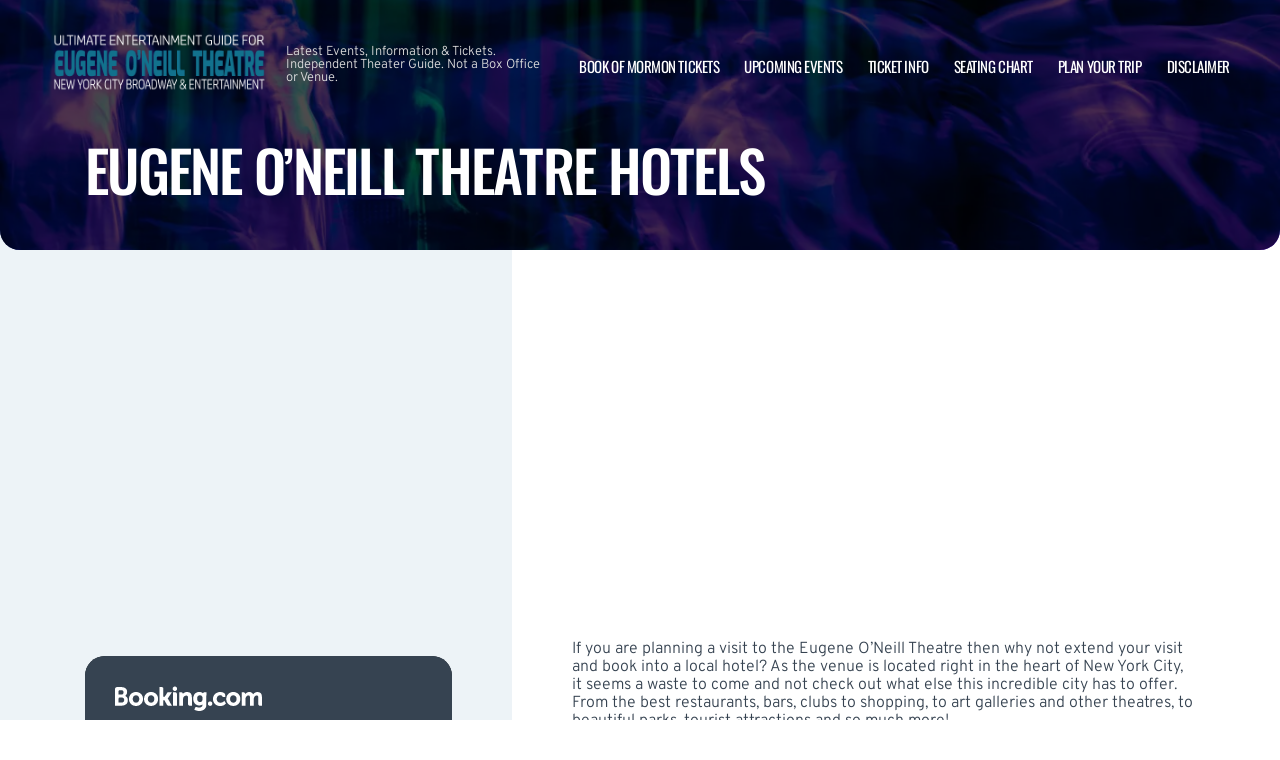

--- FILE ---
content_type: text/html; charset=UTF-8
request_url: https://www.eugeneoneilltheatre.org/eugene-oneill-theatre-hotels/
body_size: 9396
content:

<!doctype html>
<html dir="ltr" lang="en-US" prefix="og: https://ogp.me/ns#">
<head>
	<meta charset="UTF-8">
	<meta name="viewport" content="width=device-width, initial-scale=1">
	
  <link rel="shortcut icon" href="/wp-content/themes/puretonic-yellowball/favicon.ico">

	<title>Eugene O’Neill Theatre Hotels | Eugene O'Neill Theatre | New York</title>
	<style>img:is([sizes="auto" i], [sizes^="auto," i]) { contain-intrinsic-size: 3000px 1500px }</style>
	
		<!-- All in One SEO 4.8.4.1 - aioseo.com -->
	<meta name="robots" content="max-image-preview:large" />
	<link rel="canonical" href="https://www.eugeneoneilltheatre.org/eugene-oneill-theatre-hotels/" />
	<meta name="generator" content="All in One SEO (AIOSEO) 4.8.4.1" />
		<meta property="og:locale" content="en_US" />
		<meta property="og:site_name" content="Eugene O&#039;Neill Theatre | Latest Events, Information &amp; Tickets. Independent Theater Guide. Not a Box Office or Venue." />
		<meta property="og:type" content="article" />
		<meta property="og:title" content="Eugene O’Neill Theatre Hotels | Eugene O&#039;Neill Theatre | New York" />
		<meta property="og:url" content="https://www.eugeneoneilltheatre.org/eugene-oneill-theatre-hotels/" />
		<meta property="og:image" content="https://www.eugeneoneilltheatre.org/wp-content/uploads/2025/07/EUGENE-ONEILL-LOGO.png" />
		<meta property="og:image:secure_url" content="https://www.eugeneoneilltheatre.org/wp-content/uploads/2025/07/EUGENE-ONEILL-LOGO.png" />
		<meta property="article:published_time" content="2016-11-15T13:02:27+00:00" />
		<meta property="article:modified_time" content="2024-08-18T13:15:31+00:00" />
		<meta name="twitter:card" content="summary_large_image" />
		<meta name="twitter:title" content="Eugene O’Neill Theatre Hotels | Eugene O&#039;Neill Theatre | New York" />
		<meta name="twitter:image" content="https://www.eugeneoneilltheatre.org/wp-content/uploads/2025/07/EUGENE-ONEILL-LOGO.png" />
		<!-- All in One SEO -->

<link rel='dns-prefetch' href='//cdn.jsdelivr.net' />
<link rel='dns-prefetch' href='//cdnjs.cloudflare.com' />
<link rel='dns-prefetch' href='//ajax.googleapis.com' />
<style id='classic-theme-styles-inline-css'>
/*! This file is auto-generated */
.wp-block-button__link{color:#fff;background-color:#32373c;border-radius:9999px;box-shadow:none;text-decoration:none;padding:calc(.667em + 2px) calc(1.333em + 2px);font-size:1.125em}.wp-block-file__button{background:#32373c;color:#fff;text-decoration:none}
</style>
<link rel='stylesheet' id='puretem-css' href='https://www.eugeneoneilltheatre.org/wp-content/plugins/pure-tonic-event-manager/assets/css/puretem.css?ver=6.8.2' media='all' />
<link rel='stylesheet' id='puretonic-yellowball-style-css' href='https://www.eugeneoneilltheatre.org/wp-content/themes/puretonic-yellowball/style.css?ver=1.3.10' media='all' />
<link rel='stylesheet' id='puretonic-yellowball-normalize-css' href='https://www.eugeneoneilltheatre.org/wp-content/themes/puretonic-yellowball/style-normalize.css?ver=1.3.10' media='all' />
<link rel='stylesheet' id='puretonic-yellowball-main-css' href='https://www.eugeneoneilltheatre.org/wp-content/themes/puretonic-yellowball/assets/css/main.css?ver=1.3.10' media='all' />
<link rel='stylesheet' id='puretonic-yellowball-custom-css' href='https://www.eugeneoneilltheatre.org/wp-content/themes/puretonic-yellowball/assets/css/custom.css?ver=1.3.10' media='all' />
<link rel='stylesheet' id='aos-css-css' href='https://cdnjs.cloudflare.com/ajax/libs/aos/2.3.4/aos.css?ver=6.8.2' media='all' />
<link rel='stylesheet' id='wp-color-picker-css' href='https://www.eugeneoneilltheatre.org/wp-admin/css/color-picker.min.css?ver=6.8.2' media='all' />
<link rel='stylesheet' id='bos-searchbox-css' href='https://www.eugeneoneilltheatre.org/wp-content/plugins/bookingcom-official-searchbox/assets/css/bos_searchbox.css?ver=6.8.2' media='all' />
<link rel='stylesheet' id='jquery-ui-css' href='https://www.eugeneoneilltheatre.org/wp-content/plugins/bookingcom-official-searchbox/assets/css/jquery-ui.css?ver=6.8.2' media='all' />
<link rel='stylesheet' id='bos-date-range-picker-style-css' href='https://www.eugeneoneilltheatre.org/wp-content/plugins/bookingcom-official-searchbox/assets/css/daterangepicker.css?ver=6.8.2' media='all' />
<link rel='stylesheet' id='bos-dynamic_style-css' href='https://www.eugeneoneilltheatre.org/wp-content/plugins/bookingcom-official-searchbox/assets/css/bos_dynamic.css?ver=6.8.2' media='all' />
<script src="https://www.eugeneoneilltheatre.org/wp-includes/js/jquery/jquery.min.js?ver=3.7.1" id="jquery-core-js"></script>
<script src="https://www.eugeneoneilltheatre.org/wp-includes/js/jquery/jquery-migrate.min.js?ver=3.4.1" id="jquery-migrate-js"></script>
<link rel="https://api.w.org/" href="https://www.eugeneoneilltheatre.org/wp-json/" /><link rel="alternate" title="JSON" type="application/json" href="https://www.eugeneoneilltheatre.org/wp-json/wp/v2/pages/24" /><link rel="EditURI" type="application/rsd+xml" title="RSD" href="https://www.eugeneoneilltheatre.org/xmlrpc.php?rsd" />
<meta name="generator" content="WordPress 6.8.2" />
<link rel='shortlink' href='https://www.eugeneoneilltheatre.org/?p=24' />
<link rel="alternate" title="oEmbed (JSON)" type="application/json+oembed" href="https://www.eugeneoneilltheatre.org/wp-json/oembed/1.0/embed?url=https%3A%2F%2Fwww.eugeneoneilltheatre.org%2Feugene-oneill-theatre-hotels%2F" />
<link rel="alternate" title="oEmbed (XML)" type="text/xml+oembed" href="https://www.eugeneoneilltheatre.org/wp-json/oembed/1.0/embed?url=https%3A%2F%2Fwww.eugeneoneilltheatre.org%2Feugene-oneill-theatre-hotels%2F&#038;format=xml" />
<meta name="og:sitename" content="Eugene O&#039;Neill Theatre"><meta name="og:type" content="website"><meta name="author" content="Eugene O&#039;Neill Theatre">
  <style type="text/css">
    :root {
      --main-color: #4E8CAF;      --secondary-color: #1A2026;    }
    
    /* preload css for pagespeed */
@font-face {
  font-family: 'Overpass';
  font-style: normal;
  font-weight: 100 900;
  font-display: swap;
  src: url(https://fonts.gstatic.com/s/overpass/v13/qFdH35WCmI96Ajtm81GlU9s.woff2) format('woff2');
  unicode-range: U+0000-00FF, U+0131, U+0152-0153, U+02BB-02BC, U+02C6, U+02DA, U+02DC, U+0304, U+0308, U+0329, U+2000-206F, U+2074, U+20AC, U+2122, U+2191, U+2193, U+2212, U+2215, U+FEFF, U+FFFD;
}
@font-face {
  font-family: 'Oswald';
  font-style: normal;
  font-weight: 200 700;
  font-display: swap;
  src: url(https://fonts.gstatic.com/s/oswald/v53/TK3iWkUHHAIjg752GT8G.woff2) format('woff2');
  unicode-range: U+0000-00FF, U+0131, U+0152-0153, U+02BB-02BC, U+02C6, U+02DA, U+02DC, U+0304, U+0308, U+0329, U+2000-206F, U+2074, U+20AC, U+2122, U+2191, U+2193, U+2212, U+2215, U+FEFF, U+FFFD;
}

.home .swiper-slide.homepage-hero-slide {
    margin-right: 25px;
}

@media(max-width:767px){
.single-post .tn_results_container:empty {
    height: 40px;
    margin-bottom: 24px;
}
.single-post .tn_results_container:empty + script + .tn_results_container {
    position: relative;
    margin-top: -64px;
}

.page-id-4803 .hotel-slider.swiper > .swiper-wrapper:not(.swiper-initialized) .card.swiper-slide {
    flex: 0 0 86.568%;
    margin-right: 10px;
}
.home .swiper-slide.homepage-hero-slide {
    margin-right: 10px;
}
}

.home .swiper-pagination.home-hero-pag {
    display: inline-block;
    width: 100%;
    min-height: 16px;
}

.inner-page-hero * {
    opacity: 1 !important;
    animation: none !important;
    transform: none !important;
}

.category .shows-cards {
    opacity: 1 !important;
    animation: none !important;
}

@media(min-width:1100px){
	.postid-4564 section.breadcrumb-block > .site-container {
    padding-top: 59px !important;
}
	.page-id-4803 .hotel-slider.swiper > .swiper-wrapper:not(.swiper-initialized) .card.swiper-slide {
    flex: 0 0 40.271%;
    margin-right: 25px;
}
	
.single-event.postid-4564 section.event-single-hero > .site-container {
        padding-bottom: 129px !important;
    }

.single-event section.event-single-hero > .site-container {
    padding-bottom: 326px !important;
}
}
.adsbygoogle {
    min-height: 280px;
}

.footer-bottom .logo-container img {
    max-width: 225px;
}

@font-face {
  font-family: 'Overpass';
  font-style: italic;
  font-weight: 100 900;
  font-display: swap;
  src: url(https://fonts.gstatic.com/s/overpass/v13/qFdB35WCmI96Ajtm81GgY9nqxw.woff2) format('woff2');
  unicode-range: U+0000-00FF, U+0131, U+0152-0153, U+02BB-02BC, U+02C6, U+02DA, U+02DC, U+0304, U+0308, U+0329, U+2000-206F, U+2074, U+20AC, U+2122, U+2191, U+2193, U+2212, U+2215, U+FEFF, U+FFFD;
}

.page-id-4803 .partner-hotels-slider [data-aos^=fade][data-aos^=fade] {
    opacity: 1 !important;
    visibility: visible;
	animation:none !important;
	transform:none !important;
}


.page-template-page-light-sidebar-php .main-body.inner-container [data-aos^=fade][data-aos^=fade] {
    opacity: 1 !important;
    visibility: visible !important;
    animation: none !important;
    transform: none !important;
}
	  
    
    
  </style>
  
  
            
        <script type="application/ld+json">
            {
            "@context": "http://schema.org",    
            "@type":"EventVenue",
            "name":"Eugene O'Neill Theatre",
                          "alternateName": ["Book of Mormon Theatre", "Eugene O&#039;Neill Theatre Tickets"],
                          "description": "Latest events and tickets for Eugene O'Neill Theatre.",
                        "image": "https://www.eugeneoneilltheatre.org/wp-content/uploads/2024/08/eugene-oneill-4.webp",
                        "address":{
                    "@type":"PostalAddress",
                    "streetAddress":"230 W 49th Street",
                    "addressLocality":"New York",
                    "addressRegion":"New York",
                    "postalCode":"10019",
                    "addressCountry":"United States"
                    }            }
        </script>
            
        
            
            
            
            
            
            
            
            
            
  <link rel="stylesheet" href="https://cdnjs.cloudflare.com/ajax/libs/Swiper/9.4.1/swiper-bundle.css" integrity="sha512-Aeqz1zfbRIQHDPsvEobXzaeXDyh8CUqRdvy6QBCQEbxIc/vazrTdpjEufMbxSW61+7a5vIDDuGh8z5IekVG0YA==" crossorigin="anonymous" referrerpolicy="no-referrer" />
  <link rel="preconnect" href="https://fonts.googleapis.com">
  <link rel="preconnect" href="https://fonts.gstatic.com" crossorigin>
  <link href="https://fonts.googleapis.com/css2?family=Oswald:wght@300;400;500;600;700&family=Overpass:ital,wght@0,100;0,200;0,300;0,400;0,500;0,600;0,700;0,800;1,100;1,200;1,300;1,400;1,500;1,600;1,700;1,800&display=swap" rel="stylesheet">
</head>

<body class="wp-singular page-template page-template-page-light-sidebar page-template-page-light-sidebar-php page page-id-24 wp-custom-logo wp-theme-puretonic-yellowball page-body">

<header class="site-header">
  <div class="site-container">
    <div class="logo-container">
      <a class="logo" href="https://www.eugeneoneilltheatre.org/">
        <img src="https://www.eugeneoneilltheatre.org/wp-content/uploads/2025/07/EUGENE-ONEILL-LOGO.png" alt="Eugene O&#039;Neill Theatre" width="225" height="75">      </a>

      <p class="after-text" style="max-width: 280px; height: auto; font-size: 13px; line-height: 13px; font-weight: 300; color: #ddd">
        Latest Events, Information &amp; Tickets. Independent Theater Guide. Not a Box Office or Venue.      </p>
    </div>

    <ul id="menu-mainmenu" class="menu-container"><li id="menu-item-6505" class="menu-item menu-item-type-post_type menu-item-object-post menu-item-6505"><a href="https://www.eugeneoneilltheatre.org/book-of-mormon/">Book of Mormon Tickets</a></li>
<li id="menu-item-37" class="menu-item menu-item-type-post_type menu-item-object-page menu-item-37"><a href="https://www.eugeneoneilltheatre.org/events/">Upcoming Events</a></li>
<li id="menu-item-35" class="menu-item menu-item-type-post_type menu-item-object-page menu-item-35"><a href="https://www.eugeneoneilltheatre.org/eugene-oneill-theatre-tickets/">Ticket Info</a></li>
<li id="menu-item-36" class="menu-item menu-item-type-post_type menu-item-object-page menu-item-36"><a href="https://www.eugeneoneilltheatre.org/eugene-oneill-theatre-seating-chart/">Seating Chart</a></li>
<li id="menu-item-6490" class="menu-item menu-item-type-post_type menu-item-object-page menu-item-6490"><a href="https://www.eugeneoneilltheatre.org/plan-your-trip/">Plan Your Trip</a></li>
<li id="menu-item-1116" class="menu-item menu-item-type-post_type menu-item-object-page menu-item-1116"><a href="https://www.eugeneoneilltheatre.org/disclaimer/">Disclaimer</a></li>
</ul>
    <div class="burger-icon">
      <span class="line top"></span>
      <svg xmlns="http://www.w3.org/2000/svg" width="15.828" height="15.828" viewBox="0 0 15.828 15.828">
        <g id="Group_6730" data-name="Group 6730" transform="translate(-352.586 -28.586)">
          <line id="Line_7" data-name="Line 7" y1="13" x2="13" transform="translate(354 30)" fill="none" stroke="#fff" stroke-linecap="round" stroke-width="2"/>
          <line id="Line_7-2" data-name="Line 7" x2="13" y2="13" transform="translate(354 30)" fill="none" stroke="#fff" stroke-linecap="round" stroke-width="2"/>
        </g>
      </svg>
      <span class="line bottom"></span>
    </div>
  </div>
</header>
<style>
  .inner-page-hero {
          background-image: url('https://www.eugeneoneilltheatre.org/wp-content/themes/puretonic-yellowball/assets/images/info-hero-background.webp');
      }
</style>

<div class="main has-sidebar mob-on-tab">
  <section class="inner-page-hero overflow-hidden">
    <div class="site-container">
      <h1 class="heading h2" data-aos="fade-up">
        Eugene O&#8217;Neill Theatre Hotels      </h1>
    </div>
  </section>

  <div class="inner">
    

<div class="sidebar main-sidebar desktop-sidebar hide-sidebar-mobile light-sidebar" style="background-color: #EDF3F7;">
  <section class="main-sidebar">
    <div class="inner-container">
      <div class="bottom-container bottom-container-mobile">

                    
          
                  <div class="bottom-container"><div id="puretem-googleads-sidebar-2" class="widget widget_puretem-googleads-sidebar subtext sidebar-upcoming-events"><script async src="//pagead2.googlesyndication.com/pagead/js/adsbygoogle.js"></script>
<ins class="adsbygoogle" 
     style="display: block; text-align: center;background-color:transparent;" 
     data-ad-layout="in-article" 
     data-ad-format="fluid" 
     data-ad-client="ca-pub-2783012870533657" 
     data-ad-slot="3755537796"></ins>
<script>
     (adsbygoogle = window.adsbygoogle || []).push({});
</script></div></div><div class="bottom-container"><div id="puretem-hotel-booking-2" class="widget widget_puretem-hotel-booking subtext sidebar-upcoming-events"><link rel='stylesheet' id='wp-block-library-css' href='/wp-content/plugins/pure-tonic-event-manager/assets/css/booking-form.css' media='all' />

<section class="booking-form-block" style="color:#fff;padding-bottom:0px">
  <div class="site-container" style="display:block;width:auto;">
      
    <div class="right-container" style="width:auto;padding:30px">
      <form action="https://www.booking.com/searchresults.html" class="form" method="get" target="_blank">
        <img src="/wp-content/plugins/pure-tonic-event-manager/assets/images/booking-white-logo.png" alt="" class="image">

        <h6 class="h5 heading">Hotels near by</h6>

        <p style=" color: #8C949B; margin: 5px 0px; font-size: 12px; line-height: 13px;">Search for hotels in New York, New York and make your reservation today.</p>    
            
            
        <input type="hidden" name="si" value="ai,co,ci,re,di">
        <input type="hidden" name="utm_campaign" value="search_box">
        <input type="hidden" name="utm_medium" value="sp">
        <input type="hidden" name="aid" value="397294">
        <input type="hidden" name="label" value="wp-searchbox-widget-397294">
        <input type="hidden" name="utm_term" value="wp-searchbox-widget-397294">
        <input type="hidden" name="error_url" value="//www.booking.com/searchresults.html?aid=397294;">

        <div class="input-container dest">
          <svg xmlns="http://www.w3.org/2000/svg" width="10.5" height="14" viewBox="0 0 10.5 14">
            <path id="Path_142" data-name="Path 142" d="M5.25-12.25A5.251,5.251,0,0,0,0-7C0-4.895.738-4.293,4.7,1.477a.684.684,0,0,0,1.094,0C9.762-4.293,10.5-4.895,10.5-7A5.251,5.251,0,0,0,5.25-12.25ZM5.25.711C1.422-4.84.875-5.25.875-7A4.388,4.388,0,0,1,5.25-11.375,4.388,4.388,0,0,1,9.625-7C9.625-5.25,9.105-4.84,5.25.711Zm0-9.9A2.194,2.194,0,0,0,3.062-7,2.194,2.194,0,0,0,5.25-4.812,2.194,2.194,0,0,0,7.437-7,2.194,2.194,0,0,0,5.25-9.187Zm0,3.5A1.331,1.331,0,0,1,3.937-7,1.331,1.331,0,0,1,5.25-8.312,1.331,1.331,0,0,1,6.562-7,1.331,1.331,0,0,1,5.25-5.687Z" transform="translate(0 12.25)" fill="#fff"></path>
          </svg>
          <label for="destination" class="input--label">Destination</label>
          <input id="destination" name="ss" placeholder="Enter your destination..." type="text" value="New York, New York">
        </div>

          <!-- "I don't have specific dates yet" -->
          <input type="hidden" name="idf" value="1">
              
        <input type="submit" value="SEARCH" class="btn btn-blue">
      </form>

    </div>
  </div>
</section></div></div>        
            <div class="socials-container">
      <h5 class="socials-heading form-heading">
        CONNECT WITH US
      </h5>

      <div class="social-icons">
        
                  <a href="https://www.facebook.com/I-Love-Broadway-Manhattan-2086851524745700/" class="icon" target="_blank">
            <svg xmlns="http://www.w3.org/2000/svg" width="21.313" height="21.184" viewBox="0 0 21.313 21.184">
              <path id="facebook_logo" data-name="facebook logo" d="M21.656-8.25A10.654,10.654,0,0,0,11-18.906,10.654,10.654,0,0,0,.344-8.25,10.66,10.66,0,0,0,9.335,2.277V-5.17H6.628V-8.25H9.335V-10.6c0-2.671,1.59-4.146,4.025-4.146a16.4,16.4,0,0,1,2.386.208v2.621H14.4a1.54,1.54,0,0,0-1.736,1.664v2H15.62l-.473,3.08H12.665V2.277A10.66,10.66,0,0,0,21.656-8.25Z" transform="translate(-0.344 18.906)" fill="#4E8CAF"/>
            </svg>
          </a>
        
        
              </div>
    </div>
            
      </div>
    </div>
  </section>
</div>

    <div class="main-body inner-container">
      <div class="subtext">
        <script async src="//pagead2.googlesyndication.com/pagead/js/adsbygoogle.js"></script>
<!-- NewTheme-Responsive-Text -->
<ins class="adsbygoogle"
     style="display:block;background-color:transparent;"
     data-ad-client="ca-pub-2783012870533657"
     data-ad-slot="1489656471"
     data-ad-format="auto"
     data-full-width-responsive="true"></ins>
<script>
(adsbygoogle = window.adsbygoogle || []).push({});
</script>
<div style="height:30px" aria-hidden="true" class="wp-block-spacer"></div>



<p>If you are planning a visit to the Eugene O&#8217;Neill Theatre then why not extend your visit and book into a local hotel? As the venue is located right in the heart of New York City, it seems a waste to come and not check out what else this incredible city has to offer. From the best restaurants, bars, clubs to shopping, to art galleries and other theatres, to beautiful parks, tourist attractions and so much more!</p>



<p>So, if you want to beat the rush home, check out the list below of the best hotels within the area. Stay and explore the city that never sleeps;</p>



<h4 class="wp-block-heading"><strong>Time Hotel</strong></h4>



<p>0.01 mi away at 224 West 49th Street<br>4 Star, Prices from $159</p>



<h4 class="wp-block-heading"><strong>The Pearl Hotel</strong></h4>



<p>0.02 mi away at 233 West 49th Street<br>4 Star, Prices from $249<br></p>



<h4 class="wp-block-heading"><strong>M New York Times Square</strong></h4>



<p>0.05 mi away at 218 West 50th Street<br>4 Star, Prices from $189</p>



<h4 class="wp-block-heading"><strong>Crowne Plaza Times Square</strong></h4>



<p>0.05 mi away at 1605 Broadway Avenue<br>4 Star, Prices from $181</p>



<h4 class="wp-block-heading"><strong>Best Western Plus President Hotel at Times Square</strong></h4>



<p>0.05 mi away at 234 West 48th Street<br>4 Star, Prices from $149</p>



<h4 class="wp-block-heading"><strong>Renaissance New York Times Square Hotel</strong></h4>



<p>0.1 mi away at 714 Seventh Avenue<br>4 Star, Prices from $220</p>
      </div>
    </div>

    

<div class="sidebar main-sidebar mobile-sidebar hide-sidebar-mobile light-sidebar" style="background-color: #EDF3F7;">
  <section class="main-sidebar">
    <div class="inner-container">
      <div class="bottom-container bottom-container-mobile">

                    
          
                  <div class="bottom-container"><div id="puretem-googleads-sidebar-2" class="widget widget_puretem-googleads-sidebar subtext sidebar-upcoming-events"><script async src="//pagead2.googlesyndication.com/pagead/js/adsbygoogle.js"></script>
<ins class="adsbygoogle" 
     style="display: block; text-align: center;background-color:transparent;" 
     data-ad-layout="in-article" 
     data-ad-format="fluid" 
     data-ad-client="ca-pub-2783012870533657" 
     data-ad-slot="3755537796"></ins>
<script>
     (adsbygoogle = window.adsbygoogle || []).push({});
</script></div></div><div class="bottom-container"><div id="puretem-hotel-booking-2" class="widget widget_puretem-hotel-booking subtext sidebar-upcoming-events"><link rel='stylesheet' id='wp-block-library-css' href='/wp-content/plugins/pure-tonic-event-manager/assets/css/booking-form.css' media='all' />

<section class="booking-form-block" style="color:#fff;padding-bottom:0px">
  <div class="site-container" style="display:block;width:auto;">
      
    <div class="right-container" style="width:auto;padding:30px">
      <form action="https://www.booking.com/searchresults.html" class="form" method="get" target="_blank">
        <img src="/wp-content/plugins/pure-tonic-event-manager/assets/images/booking-white-logo.png" alt="" class="image">

        <h6 class="h5 heading">Hotels near by</h6>

        <p style=" color: #8C949B; margin: 5px 0px; font-size: 12px; line-height: 13px;">Search for hotels in New York, New York and make your reservation today.</p>    
            
            
        <input type="hidden" name="si" value="ai,co,ci,re,di">
        <input type="hidden" name="utm_campaign" value="search_box">
        <input type="hidden" name="utm_medium" value="sp">
        <input type="hidden" name="aid" value="397294">
        <input type="hidden" name="label" value="wp-searchbox-widget-397294">
        <input type="hidden" name="utm_term" value="wp-searchbox-widget-397294">
        <input type="hidden" name="error_url" value="//www.booking.com/searchresults.html?aid=397294;">

        <div class="input-container dest">
          <svg xmlns="http://www.w3.org/2000/svg" width="10.5" height="14" viewBox="0 0 10.5 14">
            <path id="Path_142" data-name="Path 142" d="M5.25-12.25A5.251,5.251,0,0,0,0-7C0-4.895.738-4.293,4.7,1.477a.684.684,0,0,0,1.094,0C9.762-4.293,10.5-4.895,10.5-7A5.251,5.251,0,0,0,5.25-12.25ZM5.25.711C1.422-4.84.875-5.25.875-7A4.388,4.388,0,0,1,5.25-11.375,4.388,4.388,0,0,1,9.625-7C9.625-5.25,9.105-4.84,5.25.711Zm0-9.9A2.194,2.194,0,0,0,3.062-7,2.194,2.194,0,0,0,5.25-4.812,2.194,2.194,0,0,0,7.437-7,2.194,2.194,0,0,0,5.25-9.187Zm0,3.5A1.331,1.331,0,0,1,3.937-7,1.331,1.331,0,0,1,5.25-8.312,1.331,1.331,0,0,1,6.562-7,1.331,1.331,0,0,1,5.25-5.687Z" transform="translate(0 12.25)" fill="#fff"></path>
          </svg>
          <label for="destination" class="input--label">Destination</label>
          <input id="destination" name="ss" placeholder="Enter your destination..." type="text" value="New York, New York">
        </div>

          <!-- "I don't have specific dates yet" -->
          <input type="hidden" name="idf" value="1">
              
        <input type="submit" value="SEARCH" class="btn btn-blue">
      </form>

    </div>
  </div>
</section></div></div>        
            <div class="socials-container">
      <h5 class="socials-heading form-heading">
        CONNECT WITH US
      </h5>

      <div class="social-icons">
        
                  <a href="https://www.facebook.com/I-Love-Broadway-Manhattan-2086851524745700/" class="icon" target="_blank">
            <svg xmlns="http://www.w3.org/2000/svg" width="21.313" height="21.184" viewBox="0 0 21.313 21.184">
              <path id="facebook_logo" data-name="facebook logo" d="M21.656-8.25A10.654,10.654,0,0,0,11-18.906,10.654,10.654,0,0,0,.344-8.25,10.66,10.66,0,0,0,9.335,2.277V-5.17H6.628V-8.25H9.335V-10.6c0-2.671,1.59-4.146,4.025-4.146a16.4,16.4,0,0,1,2.386.208v2.621H14.4a1.54,1.54,0,0,0-1.736,1.664v2H15.62l-.473,3.08H12.665V2.277A10.66,10.66,0,0,0,21.656-8.25Z" transform="translate(-0.344 18.906)" fill="#4E8CAF"/>
            </svg>
          </a>
        
        
              </div>
    </div>
            
      </div>
    </div>
  </section>
</div>
  </div>
</div>


</div>


<footer class="site-footer">
  <div class="footer-contact-banner"  style="background-image: url('https://www.eugeneoneilltheatre.org/wp-content/themes/puretonic-yellowball/assets/images/footer-cta-banner-bg.webp');">
    <div class="site-container">
      <h2 class="large-heading">Want the latest gig announcements?</h2>
      <div class="form-container" id="email-box-content">
          <p class="form-heading" style="color:#fff">Sign up for our newsletter and get $5 off your first order! You will also receive a monthly "What's On Guide" to your email!</p>
    
        <form id="email-form" action="https://www.eugeneoneilltheatre.org/wp-content/themes/puretonic-yellowball/subscribe.php" class="form" target="_blank">
    
             <div class="form-row">
         <label id="answerlabel" for="answer" class="input-container" style="font-size: .8rem; color: #fff; text-align: right;">
             To prevent spam, please enter the answer:
         </label>
            <input id="answer" name="answer" type="text" required placeholder="9 + 7"
                   style="
    border: solid 1px #fff;
    border-radius: 50px;
    background-color: unset;
    padding: 15px;
    font-size: 14px;
    font-weight: 300;
    color: #fff;
    line-height: 19px;
    width: 70px;
    ">
                        <input id="cid" type="hidden" name="cid" value="16">
     </div>       
         
    
    <div class="form-row" id="newsletter-signup-form">
      <label for="email-field" class="input-container">
        <input id="emailaddr" name="email" type="email" required placeholder="Enter your email address...">
      </label>
          <input type="hidden" name="domain" value="www.eugeneoneilltheatre.org">
          <input type="hidden" name="sitename" value="Eugene O&#039;Neill Theatre">
          <input type="hidden" name="affid" value="">
          
          <button class="btn btn-white" name="subscribe">SUBSCRIBE</button>
    </div>
    <!--
    <div class="form-row">
      <div class="input-container checkbox-container">
        <input id='ts-and-cs' name='ts-and-cs' type="checkbox" required>

        <label for="ts-and-cs" class="">
          I agree to the terms and conditions
        </label>
      </div>
    </div>
    -->
    <p class="disclaimer">By subscribing to this news letter you will receive regular updates from a third party with upcoming concerts and entertainment events.</p>
  </form>      </div>
    </div>
  </div>
    
    
  <div class="footer-contact-banner footer-app-banner"  style="background-image: url('https://www.eugeneoneilltheatre.org/wp-content/themes/puretonic-yellowball/assets/images/app-banner-color.webp');border-radius:0">
    <div class="site-container">
        <div class="large-heading app-title">
            <h2>DOWNLOAD THE APP</h2>           
            <h3>Receive 5% Off All Tickets</h3>
            
            <p class="app-info">
                Download and use the mobile app to automatically receive 5% off all ticket purchases.<br>
                Available on Android and iPhone devices.
           </p>
            
             <p class="app-buttons">
              <a href="https://play.google.com/store/apps/details?id=app.ticketsqueeze.android" target="_blank"><img src="https://www.eugeneoneilltheatre.org/wp-content/themes/puretonic-yellowball/assets/images/app-store-google.webp" alt="download from googleplay store" class="app-button-google"/></a>
              <a href="https://apps.apple.com/us/app/ticket-squeeze/id6744442357" target="_blank"><img src="https://www.eugeneoneilltheatre.org/wp-content/themes/puretonic-yellowball/assets/images/app-store-apple.webp" alt="download from apple app store" class="app-button-apple"/></a>
          </p>
        </div>
      
      <div class="form-container" id="email-box-content">
          <img src="https://www.eugeneoneilltheatre.org/wp-content/themes/puretonic-yellowball/assets/images/app.webp" alt="ticket squeeze app"/>
      </div>
        
    </div>
  </div>
    

  <div class="main-footer">
    <div class="site-container">
              <div class="top-container">
          <div class="footer-heading">			<div class="textwidget"><p>Independent guide linking to ticket resale marketplace.</p>
</div>
		</div>
        </div>
      
              <div class="footer-menus">
          <div id="nav_menu-2" class="col widget widget_nav_menu"><div class="menu-items"><h6 class="col-heading">INFO</h6><div class="menu-info-container"><ul id="menu-info" class="menu"><li id="menu-item-6380" class="menu-item menu-item-type-post_type menu-item-object-page menu-item-6380"><a href="https://www.eugeneoneilltheatre.org/announcements/">Announcements</a></li>
<li id="menu-item-6501" class="menu-item menu-item-type-taxonomy menu-item-object-category menu-item-6501"><a href="https://www.eugeneoneilltheatre.org/category/blog/">Blog</a></li>
<li id="menu-item-6455" class="menu-item menu-item-type-post_type menu-item-object-page menu-item-6455"><a href="https://www.eugeneoneilltheatre.org/faq/">FAQ</a></li>
<li id="menu-item-6381" class="menu-item menu-item-type-post_type menu-item-object-page current-menu-item page_item page-item-24 current_page_item menu-item-6381"><a href="https://www.eugeneoneilltheatre.org/eugene-oneill-theatre-hotels/" aria-current="page">Hotels Nearby</a></li>
<li id="menu-item-6502" class="menu-item menu-item-type-post_type menu-item-object-page menu-item-6502"><a href="https://www.eugeneoneilltheatre.org/eugene-oneill-theatre-contact/">Contact</a></li>
</ul></div></div></div><div id="nav_menu-3" class="col widget widget_nav_menu"><div class="menu-items"><h6 class="col-heading">VENUE</h6><div class="menu-venue-container"><ul id="menu-venue" class="menu"><li id="menu-item-6503" class="menu-item menu-item-type-post_type menu-item-object-page menu-item-6503"><a href="https://www.eugeneoneilltheatre.org/eugene-oneill-theatre-information/">About</a></li>
<li id="menu-item-6386" class="menu-item menu-item-type-post_type menu-item-object-page menu-item-6386"><a href="https://www.eugeneoneilltheatre.org/eugene-oneill-theatre-rules/">Rules</a></li>
<li id="menu-item-6385" class="menu-item menu-item-type-post_type menu-item-object-page menu-item-6385"><a href="https://www.eugeneoneilltheatre.org/eugene-oneill-theatre-parking/">Parking</a></li>
<li id="menu-item-6383" class="menu-item menu-item-type-post_type menu-item-object-page menu-item-6383"><a href="https://www.eugeneoneilltheatre.org/eugene-oneill-theatre-address/">Address</a></li>
</ul></div></div></div><div id="nav_menu-4" class="col widget widget_nav_menu"><div class="menu-items"><h6 class="col-heading">EVENTS</h6><div class="menu-events-container"><ul id="menu-events" class="menu"><li id="menu-item-6504" class="menu-item menu-item-type-post_type menu-item-object-post menu-item-6504"><a href="https://www.eugeneoneilltheatre.org/book-of-mormon/">The Book of Mormon</a></li>
</ul></div></div></div><div id="puretem-address-sidebar-2" class="col widget widget_puretem-address-sidebar"><div class="menu-items"><h6 class="col-heading"><h6 class="col-heading">ADDRESS</h6></h6>             <p class="address">Eugene O'Neill Theatre,
                230 W 49th Street,
                New York,
                New York 10019,
                United States</p>
                             <a class="tel-link" href="tel:(877) 250-2929">(877) 250-2929</a>
                             </div></div>        </div>
      
      <div class="footer-bottom">
        <a class="logo-container" href="https://www.eugeneoneilltheatre.org/">
          <img src="https://www.eugeneoneilltheatre.org/wp-content/uploads/2025/07/EUGENE-ONEILL-LOGO.png" alt="Eugene O&#039;Neill Theatre">        </a>

        <div class="right-container">
                      <div class="social-icons">
              
                              <a href="https://www.facebook.com/I-Love-Broadway-Manhattan-2086851524745700/" class="icon" target="_blank">
                  <svg xmlns="http://www.w3.org/2000/svg" width="21.313" height="21.184" viewBox="0 0 21.313 21.184">
                    <path id="facebook page" data-name="facebook page" d="M21.656-8.25A10.654,10.654,0,0,0,11-18.906,10.654,10.654,0,0,0,.344-8.25,10.66,10.66,0,0,0,9.335,2.277V-5.17H6.628V-8.25H9.335V-10.6c0-2.671,1.59-4.146,4.025-4.146a16.4,16.4,0,0,1,2.386.208v2.621H14.4a1.54,1.54,0,0,0-1.736,1.664v2H15.62l-.473,3.08H12.665V2.277A10.66,10.66,0,0,0,21.656-8.25Z" transform="translate(-0.344 18.906)" fill="#fff"/>
                  </svg>
                </a>
              
              
                          </div>
          
          <ul id="menu-footerlegal" class="policies-menu"><li id="menu-item-48" class="menu-item menu-item-type-post_type menu-item-object-page menu-item-48"><a href="https://www.eugeneoneilltheatre.org/privacy-policy/">Privacy Policy</a></li>
<li id="menu-item-49" class="menu-item menu-item-type-post_type menu-item-object-page menu-item-49"><a href="https://www.eugeneoneilltheatre.org/disclaimer/">Disclaimer</a></li>
</ul>        </div>
      </div>
    </div>
  </div>
</footer>

<script type="speculationrules">
{"prefetch":[{"source":"document","where":{"and":[{"href_matches":"\/*"},{"not":{"href_matches":["\/wp-*.php","\/wp-admin\/*","\/wp-content\/uploads\/*","\/wp-content\/*","\/wp-content\/plugins\/*","\/wp-content\/themes\/puretonic-yellowball\/*","\/*\\?(.+)"]}},{"not":{"selector_matches":"a[rel~=\"nofollow\"]"}},{"not":{"selector_matches":".no-prefetch, .no-prefetch a"}}]},"eagerness":"conservative"}]}
</script>
<script src="https://cdn.jsdelivr.net/npm/aos@2.3.4/dist/aos.js?ver=2.3.4" id="aos-js"></script>
<script src="https://www.eugeneoneilltheatre.org/wp-content/themes/puretonic-yellowball/assets/js/gsap.min.js?ver=3.9.2" id="gsap-js"></script>
<script src="https://www.eugeneoneilltheatre.org/wp-content/themes/puretonic-yellowball/assets/js/ScrollTrigger.min.js?ver=3.9.2" id="scroll-trigger-js"></script>
<script src="https://www.eugeneoneilltheatre.org/wp-content/themes/puretonic-yellowball/assets/js/SplitText.min.js?ver=3.9.2" id="split-text-js"></script>
<script src="https://www.eugeneoneilltheatre.org/wp-content/themes/puretonic-yellowball/assets/js/perfect-scrollbar.min.js?ver=3.9.2" id="perfect-scrollbar-js"></script>
<script src="https://cdnjs.cloudflare.com/ajax/libs/Swiper/9.4.1/swiper-bundle.min.js?ver=9.4.1" id="swiper-js"></script>
<script src="https://www.eugeneoneilltheatre.org/wp-includes/js/dist/vendor/moment.min.js?ver=2.30.1" id="moment-js"></script>
<script id="moment-js-after">
moment.updateLocale( 'en_US', {"months":["January","February","March","April","May","June","July","August","September","October","November","December"],"monthsShort":["Jan","Feb","Mar","Apr","May","Jun","Jul","Aug","Sep","Oct","Nov","Dec"],"weekdays":["Sunday","Monday","Tuesday","Wednesday","Thursday","Friday","Saturday"],"weekdaysShort":["Sun","Mon","Tue","Wed","Thu","Fri","Sat"],"week":{"dow":1},"longDateFormat":{"LT":"g:i a","LTS":null,"L":null,"LL":"F j, Y","LLL":"F j, Y g:i a","LLLL":null}} );
</script>
<script src="https://www.eugeneoneilltheatre.org/wp-content/themes/puretonic-yellowball/assets/js/data-picker.js?ver=1.3.10" id="puretonic-yellowball-data-picker-js"></script>
<script src="//ajax.googleapis.com/ajax/libs/jqueryui/1.10.3/jquery-ui.min.js?ver=1.10.3" id="jquery-ui-js"></script>
<script src="https://www.eugeneoneilltheatre.org/wp-content/themes/puretonic-yellowball/assets/js/app.js?ver=1.3.10" id="puretonic-yellowball-app-js"></script>
<script src="https://www.eugeneoneilltheatre.org/wp-content/themes/puretonic-yellowball/assets/js/newsletter.js?ver=1.3.10" id="puretonic-newsletter-js"></script>
<script src="https://www.eugeneoneilltheatre.org/wp-content/plugins/bookingcom-official-searchbox/assets/js/moment-with-locales.min.js?ver=6.8.2" id="bos-moment-js"></script>
<script src="https://www.eugeneoneilltheatre.org/wp-content/plugins/bookingcom-official-searchbox/assets/js/bos_main.js?ver=6.8.2" id="bos-main-js"></script>
<script src="https://www.eugeneoneilltheatre.org/wp-content/plugins/bookingcom-official-searchbox/assets/js/daterangepicker.js?ver=6.8.2" id="bos-date-range-picker-js"></script>
<script id="bos-date-js-extra">
var objectL10n = {"destinationErrorMsg":"Sorry, we need at least part of the name to start searching.","updating":"Updating...","close":"Close","placeholder":"e.g. city, region, district or specific hotel","noSpecificDate":" I don't have specific dates yet ","language":"en_US","main_title":"Search hotels and more...","dest_title":"Destination","checkin_title":"Check-in date","checkout_title":"Check-out date","submit_title":"Search","aid":"304142","dest_type":"select","flexible_dates":"0","logo_enabled":"1","logodim":"blue_150x25","logopos":"left","fields_border_radius":"0","sb_border_radius":"0","buttonpos":"right","selected_datecolor":"#0071c2","bgcolor":"#febb02","dest_bgcolor":"#FFFFFF","dest_textcolor":"#003580","headline_textsize":"19","headline_textcolor":"#003580","textcolor":"#003580","flexdate_textcolor":"#003580","date_textcolor":"#003580","date_bgcolor":"#FFFFFF","submit_bgcolor":"#0896FF","submit_bordercolor":"#0896FF","submit_textcolor":"#FFFFFF","is_light_color":"","show_weeknumbers":"0","calendar_selected_bgcolor":"#0071c2","calendar_selected_textcolor":"#FFFFFF","calendar_daynames_color":"#003580","aid_starts_with_four":"Affiliate ID is different from partner ID: should start with a 1, 3, 8 or 9. Please change it.","images_js_path":"https:\/\/www.eugeneoneilltheatre.org\/wp-content\/plugins\/bookingcom-official-searchbox\/assets\/images","target_path":"searchresults.html","domain":"https:\/\/www.booking.com\/","settings":{"aid":"397294","widget_width":"100%","calendar":1,"month_format":"short","flexible_dates":1,"logodim":"blue_150x25","buttonpos":"right","logopos":"left","destination":"Manhattan, New York","dest_type":"select","dest_id":"","display_in_custom_post_types":"","bgcolor":"#364351","textcolor":"#ffffff","submit_bgcolor":"#12718d","submit_bordercolor":"#12718d","submit_textcolor":"#FFFFFF","maintitle":"Need a hotel?","dest_title":"","checkin":"","checkout":"","submit":""}};
</script>
<script src="https://www.eugeneoneilltheatre.org/wp-content/plugins/bookingcom-official-searchbox/assets/js/bos_date.js?ver=6.8.2" id="bos-date-js"></script>


<script defer src="https://static.cloudflareinsights.com/beacon.min.js/vcd15cbe7772f49c399c6a5babf22c1241717689176015" integrity="sha512-ZpsOmlRQV6y907TI0dKBHq9Md29nnaEIPlkf84rnaERnq6zvWvPUqr2ft8M1aS28oN72PdrCzSjY4U6VaAw1EQ==" data-cf-beacon='{"version":"2024.11.0","token":"baee2dc61e414a9eaa18e0d23a28e7fd","r":1,"server_timing":{"name":{"cfCacheStatus":true,"cfEdge":true,"cfExtPri":true,"cfL4":true,"cfOrigin":true,"cfSpeedBrain":true},"location_startswith":null}}' crossorigin="anonymous"></script>
</body>
</html>

--- FILE ---
content_type: text/html; charset=utf-8
request_url: https://www.google.com/recaptcha/api2/aframe
body_size: 263
content:
<!DOCTYPE HTML><html><head><meta http-equiv="content-type" content="text/html; charset=UTF-8"></head><body><script nonce="3gHbl_t_bBaU3E98p-3H-w">/** Anti-fraud and anti-abuse applications only. See google.com/recaptcha */ try{var clients={'sodar':'https://pagead2.googlesyndication.com/pagead/sodar?'};window.addEventListener("message",function(a){try{if(a.source===window.parent){var b=JSON.parse(a.data);var c=clients[b['id']];if(c){var d=document.createElement('img');d.src=c+b['params']+'&rc='+(localStorage.getItem("rc::a")?sessionStorage.getItem("rc::b"):"");window.document.body.appendChild(d);sessionStorage.setItem("rc::e",parseInt(sessionStorage.getItem("rc::e")||0)+1);localStorage.setItem("rc::h",'1766828356828');}}}catch(b){}});window.parent.postMessage("_grecaptcha_ready", "*");}catch(b){}</script></body></html>

--- FILE ---
content_type: text/css
request_url: https://www.eugeneoneilltheatre.org/wp-content/plugins/pure-tonic-event-manager/assets/css/booking-form.css
body_size: 1499
content:
.booking-form-block {
    overflow: visible;
    background-color: var(--secondary-color);
    border-radius: 20px;
    margin-top: -40px;
    padding-bottom: 120px;
    @media only screen and (max-width: 767px) {
        padding-bottom: 60px;
    }
    .site-container {
        display: flex;
        align-items: flex-start;
        justify-content: space-between;
        @media only screen and (max-width: 767px) {
            flex-direction: column;
        }
        .left-container {
            width: calc(50% - 40px);
            max-width: 443px;
            @media only screen and (max-width: 767px) {
                width: 100%;
                max-width: 100%;
                margin-bottom: 24px;
            }
            .heading {
                color: #fff;
                margin-bottom: 20px;
                @media only screen and (max-width: 767px) {
                    text-align: center;
                }

            }
            p {
                color: #8C949B;
                @media only screen and (max-width: 767px) {
                    text-align: center;
                }
            }
        }
        .right-container {
            width: 50%;
            padding: 60px;
            background-color: #364351;
            border-radius: 20px;
            @media only screen and (max-width: 1023px) {
                padding: 40px;
            }
            @media only screen and (max-width: 767px) {
                padding: 35px 25px;
                width: 100%;
                max-width: 100%;
            }
            .form {
                img {
                    margin-bottom: 30px;
                    width: 147px;
                    max-width: 100%;
                    height: auto;
                }
                
                input[type="submit"] {
                    width: 100%;
                }
                .input-container {
                    position: relative;
                    border: solid 1px #fff;
                    border-radius: 50px;
                    margin-bottom: 15px;
                    >svg {
                        position: absolute;
                        top: 50%;
                        left: 25px;
                        transform: translateY(-50%);
                    }
                    .input--label {
                        display: none;
                    }
                    input {
                        width: 100%;
                        background-color: transparent;
                        border-radius: 50px;
                        color: #fff;
                        padding: 10px 20px 10px 50px;
                        &::placeholder {
                            color: #8C949B;
                        }
                        
                    }
                    &.dest {
                        
                    }
                    &.date {

                    }
                    &.people {
                        position: relative;
                        overflow: visible;
                        .people-rooms-modal {
                            max-width: 100%;
                            -webkit-box-shadow: 10px 10px 40px 0px rgba(0,0,0,0.4);
                            -moz-box-shadow: 10px 10px 40px 0px rgba(0,0,0,0.4);
                            box-shadow: 10px 10px 40px 0px rgba(0,0,0,0.4);
                            display: none;
                            background-color: #364351;
                            border-radius: 20px;
                            position: absolute;
                            z-index: 100;
                            top: calc(100% + 20px);
                            right: 0;
                            padding: 30px;
                            width: 327px;
                            .row {
                                display: flex;
                                justify-content: space-between;
                                align-items: center;
                                margin-bottom: 20px;
                                .label {
                                    margin-right: 20px;
                                    color: #fff;
                                    margin-bottom: 0;
                                }
                                .selector {
                                    background-color: var(--main-color);
                                    display: flex;
                                    align-items: center;
                                    padding: 10px 15px 7px;
                                    border-radius: 50px;
                                    width: 108px;
                                    .take {

                                    }
                                    .add {

                                    }
                                    .total {
                                        color: #fff;
                                        margin: 0 auto;
                                        font-size: 16px;
                                        line-height: 1;
                                        font-weight: 600;
                                    }
                                    .take, .add {
                                        width: 25px;
                                        height: 25px;
                                        display: flex;
                                        align-items: center;
                                        justify-content: center;
                                        border-radius: 15px;
                                        background-color: transparent;
                                        transition: ease-in-out .4s;
                                        cursor: pointer;
                                        &:hover {
                                            background-color: rgba(54, 66, 79, 0.5);
                                        }
                                    }
                                }
                            }
                            .done-button {
                                width: 100%;
                            }
                        }
                    }
                    &.checkbox {
                        border: unset;
                        display: flex;
                        align-items: center;
                        justify-content: flex-start;
                        input {
                            width: max-content;
                        }
                        label {
                            display: flex;
                            align-items: center;
                            justify-content: flex-start;
                            width: 100%;
                            position: relative;
                            display: flex;
                            align-items: flex-start;
                            cursor: pointer;
                            color: #8C949B;
                            &:before {
                                content: '';
                                width: 12px;
                                height: 12px;
                                margin-top: 4px;
                                border-radius: 5px;
                                display: block;
                                box-shadow: 0px 0px 0px 1px #8C949B;
                                margin-right: 8px;
                                transition: ease-in-out .2s;
                                border: solid 0px #000;
                            }
                        }
                        input {
                            display: none;
                        }
                        input:checked + label::before {
                            background-color: #8C949B;
                            border: solid 3px #364351;
                            background-color: #8C949B;

                        }
                    }
                }
            }
        }
    }
}
.page.page-body .lightpick {
    -webkit-box-shadow: 10px 10px 40px 0px rgba(0,0,0,0.4);
    -moz-box-shadow: 10px 10px 40px 0px rgba(0,0,0,0.4);
    box-shadow: 10px 10px 40px 0px rgba(0,0,0,0.4);
    background-color: #364351;
    border-radius: 20px;
    overflow: hidden;
    transition: ease-in-out .5s;
    opacity: 1;
    visibility: visible;
    pointer-events: all;
    @media only screen and (max-width: 767px) {
        max-width: calc(100dvw - 50px);
        transform: translateX(25px);
    }
    &.is-hidden {
        display: block;
        opacity: 0;
        visibility: hidden;
        pointer-events: none;
    }
    .lightpick__inner {
        padding: 40px;
        @media only screen and (max-width: 767px) {
            padding: 25px 15px;
        }
        .lightpick__toolbar {
            justify-content: space-between;
            .lightpick__previous-action {
                margin-left: 0;
                background-color: unset;
            }
            .lightpick__next-action {
                background-color: unset;

            }
        }
        .lightpick__months {
            background-color: unset;
            .lightpick__month {
                background-color: unset;
                .lightpick__month-title-bar {
                    text-align: center;
                    display: flex;
                    align-items: center;
                    justify-content: center;
                    .lightpick__month-title {
                        .lightpick__select {
                            color: #FFFFFF;
                            text-align: center;
                        }
                    }
                }
                .lightpick__days-of-the-week {
                    .lightpick__day-of-the-week {
                        color: #FFFFFF;
                    }
                }
                .lightpick__days {
                    .lightpick__day {
                        color: #8C949B;
                        transition: ease-in-out .2s;
                        &.is-available {

                        }
                        &.is-previous-month {
                            visibility: hidden;
                        }
                        &:hover {
                            border-radius: 50%;
                        }
                        &:hover, &.is-in-range, &.is-start-date, &.is-end-date {
                            background-color: var(--main-color);
                            color: #FFFFFF;
                            background-image: unset;
                        }
                        &.is-in-range {
                            border-radius: unset;
                        }
                        &.is-start-date {
                            border-top-left-radius: 50%;
                            border-bottom-left-radius: 50%;
                        }
                        &.is-end-date {
                            border-top-right-radius: 50%;
                            border-bottom-right-radius: 50%;
                        }
                        &.is-today {
                            background-image: unset;
                        }
                    }
                }
            }
        }
        .lightpick__tooltip {

        }
        .lightpick__footer {
            .lightpick__reset-action {
                padding: 5px 10px;
                border-radius: 50px;
                background-color: var(--main-color);
                transition: ease-in-out .4s;
                cursor: pointer;
                
                &:hover {
                    opacity: 0.5;
                }
            }
            .lightpick__apply-action {
                display: none;
            }
        }
    }
}
